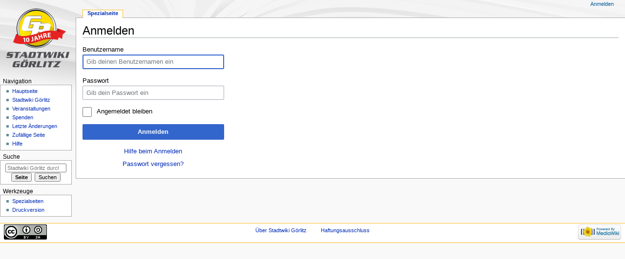

--- FILE ---
content_type: text/html; charset=UTF-8
request_url: https://stadtwiki-goerlitz.de/index.php?title=Spezial:Anmelden&returnto=Datei%3ASchulgeb%C3%A4ude+aktuell2.JPG
body_size: 4303
content:
<!DOCTYPE html>
<html class="client-nojs" lang="de" dir="ltr">
<head>
<meta charset="UTF-8"/>
<title>Anmelden – Stadtwiki Görlitz</title>
<script>document.documentElement.className = document.documentElement.className.replace( /(^|\s)client-nojs(\s|$)/, "$1client-js$2" );</script>
<script>(window.RLQ=window.RLQ||[]).push(function(){mw.config.set({"wgCanonicalNamespace":"Special","wgCanonicalSpecialPageName":"Userlogin","wgNamespaceNumber":-1,"wgPageName":"Spezial:Anmelden","wgTitle":"Anmelden","wgCurRevisionId":0,"wgRevisionId":0,"wgArticleId":0,"wgIsArticle":false,"wgIsRedirect":false,"wgAction":"view","wgUserName":null,"wgUserGroups":["*"],"wgCategories":[],"wgBreakFrames":true,"wgPageContentLanguage":"de","wgPageContentModel":"wikitext","wgSeparatorTransformTable":[",\t.",".\t,"],"wgDigitTransformTable":["",""],"wgDefaultDateFormat":"dmy","wgMonthNames":["","Januar","Februar","März","April","Mai","Juni","Juli","August","September","Oktober","November","Dezember"],"wgMonthNamesShort":["","Jan.","Feb.","Mär.","Apr.","Mai","Jun.","Jul.","Aug.","Sep.","Okt.","Nov.","Dez."],"wgRelevantPageName":"Spezial:Anmelden","wgRelevantArticleId":0,"wgRequestId":"aXzBHk8Fn9hoRLp6DSg8pgAAACo","wgCSPNonce":false,"wgIsProbablyEditable":false,"wgRelevantPageIsProbablyEditable":false,"wgWikiEditorEnabledModules":[],"egMapsScriptPath":"/extensions/Maps/","egMapsDebugJS":false,"egMapsAvailableServices":["leaflet","googlemaps3"],"egMapsLeafletLayersApiKeys":{"MapBox":"","MapQuestOpen":"","Thunderforest":"","GeoportailFrance":""}});mw.loader.state({"user.options":"loading","user.tokens":"loading","mediawiki.ui.input":"ready","mediawiki.ui.radio":"ready","mediawiki.ui.checkbox":"ready","mediawiki.ui":"ready","mediawiki.ui.button":"ready","mediawiki.special.userlogin.common.styles":"ready","mediawiki.special.userlogin.login.styles":"ready","mediawiki.htmlform.styles":"ready","mediawiki.legacy.shared":"ready","mediawiki.legacy.commonPrint":"ready","mediawiki.skinning.interface":"ready","mediawiki.skinning.content.externallinks":"ready","skins.monobook.responsive":"ready"});mw.loader.implement("user.options@1wzrrbt",function($,jQuery,require,module){/*@nomin*/mw.user.options.set({"variant":"de"});
});mw.loader.implement("user.tokens@0tffind",function($,jQuery,require,module){/*@nomin*/mw.user.tokens.set({"editToken":"+\\","patrolToken":"+\\","watchToken":"+\\","csrfToken":"+\\"});
});RLPAGEMODULES=["mediawiki.htmlform","mediawiki.page.startup","mediawiki.user","mediawiki.page.ready","mediawiki.searchSuggest","skins.monobook.mobile"];mw.loader.load(RLPAGEMODULES);});</script>
<link rel="stylesheet" href="/load.php?debug=false&amp;lang=de&amp;modules=mediawiki.htmlform.styles%7Cmediawiki.legacy.commonPrint%2Cshared%7Cmediawiki.skinning.content.externallinks%7Cmediawiki.skinning.interface%7Cmediawiki.special.userlogin.common.styles%7Cmediawiki.special.userlogin.login.styles%7Cmediawiki.ui%7Cmediawiki.ui.button%2Ccheckbox%2Cinput%2Cradio%7Cskins.monobook.responsive&amp;only=styles&amp;skin=monobook"/>
<script async="" src="/load.php?debug=false&amp;lang=de&amp;modules=startup&amp;only=scripts&amp;safemode=1&amp;skin=monobook"></script>
<!--[if lt IE 9]><link rel="stylesheet" href="/skins/MonoBook/resources/screen-desktop.css?94d07" media="screen"/><![endif]--><!--[if IE 6]><link rel="stylesheet" href="/skins/MonoBook/resources/IE60Fixes.css?00946" media="screen"/><![endif]--><!--[if IE 7]><link rel="stylesheet" href="/skins/MonoBook/resources/IE70Fixes.css?4e4d4" media="screen"/><![endif]-->
<meta name="ResourceLoaderDynamicStyles" content=""/>
<meta name="generator" content="MediaWiki 1.32.0"/>
<meta name="robots" content="noindex,nofollow"/>
<meta name="viewport" content="width=device-width, initial-scale=1.0, user-scalable=yes, minimum-scale=0.25, maximum-scale=5.0"/>
<link rel="shortcut icon" href="/favicon.ico"/>
<link rel="search" type="application/opensearchdescription+xml" href="/opensearch_desc.php" title="Stadtwiki Görlitz (de)"/>
<link rel="EditURI" type="application/rsd+xml" href="https://stadtwiki-goerlitz.de/api.php?action=rsd"/>
<link rel="license" href="http://creativecommons.org/licenses/by-sa/2.5/deed.de"/>
<link rel="alternate" type="application/atom+xml" title="Atom-Feed für „Stadtwiki Görlitz“" href="/index.php?title=Spezial:Letzte_%C3%84nderungen&amp;feed=atom"/>
<!--[if lt IE 9]><script src="/load.php?debug=false&amp;lang=de&amp;modules=html5shiv&amp;only=scripts&amp;skin=monobook&amp;sync=1"></script><![endif]-->
</head>
<body class="mediawiki ltr sitedir-ltr capitalize-all-nouns mw-hide-empty-elt ns--1 ns-special mw-special-Userlogin page-Spezial_Anmelden rootpage-Spezial_Anmelden skin-monobook action-view"><div id="globalWrapper"><div id="column-content"><div id="content" class="mw-body" role="main"><a id="top"></a><div id="siteNotice" class="mw-body-content"><div id="localNotice" lang="de" dir="ltr"><div class="mw-parser-output"></div></div></div><div class="mw-indicators mw-body-content">
</div>
<h1 id="firstHeading" class="firstHeading" lang="de">Anmelden</h1><div id="bodyContent" class="mw-body-content"><div id="siteSub">Aus Stadtwiki Görlitz</div><div id="contentSub" lang="de" dir="ltr"></div><div id="jump-to-nav"></div><a href="#column-one" class="mw-jump-link">Zur Navigation springen</a><a href="#searchInput" class="mw-jump-link">Zur Suche springen</a><!-- start content --><div id="mw-content-text"><div class="mw-ui-container"><div id="userloginprompt"></div><div id="userloginForm"><form class="mw-htmlform mw-ui-vform mw-ui-container" action="/index.php?title=Spezial:Anmelden&amp;returnto=Datei:Schulgeb%C3%A4ude+aktuell2.JPG" method="post" name="userlogin"><div>
<div class="mw-htmlform-field-HTMLTextField loginText mw-ui-vform-field"><label for="wpName1">Benutzername</label><div class="mw-input"><input id="wpName1" name="wpName" size="20" class="loginText mw-ui-input" placeholder="Gib deinen Benutzernamen ein" tabindex="1" required="" autofocus=""/>
</div></div><div class="mw-htmlform-field-HTMLTextField loginPassword mw-ui-vform-field"><label for="wpPassword1">Passwort</label><div class="mw-input"><input id="wpPassword1" name="wpPassword" size="20" class="loginPassword mw-ui-input" placeholder="Gib dein Passwort ein" tabindex="2" required="" type="password"/>
</div></div><div class="mw-htmlform-field-HTMLCheckField mw-ui-vform-field"><div class="mw-input mw-htmlform-nolabel"><div class="mw-ui-checkbox"><input name="wpRemember" type="checkbox" value="1" id="wpRemember" tabindex="3" /> <label for="wpRemember">Angemeldet bleiben</label></div>
</div></div><div class="mw-htmlform-field-HTMLSubmitField mw-ui-vform-field"><div class="mw-input mw-htmlform-nolabel"><button class="mw-htmlform-submit mw-ui-button mw-ui-primary mw-ui-progressive" id="wpLoginAttempt" type="submit" name="wploginattempt" value="Anmelden" tabindex="4">Anmelden</button>
</div></div><div class="mw-htmlform-field-HTMLInfoField mw-form-related-link-container mw-userlogin-help mw-ui-vform-field"><div class="mw-input mw-htmlform-nolabel"><a href="https://www.mediawiki.org/wiki/Special:MyLanguage/Help:Logging_in">Hilfe beim Anmelden</a>
</div></div><div class="mw-htmlform-field-HTMLInfoField mw-form-related-link-container mw-ui-vform-field"><div class="mw-input mw-htmlform-nolabel"><a href="/index.php?title=Spezial:Passwort_neu_vergeben" title="Spezial:Passwort neu vergeben">Passwort vergessen?</a>
</div></div>
</div><input id="wpEditToken" type="hidden" value="+\" name="wpEditToken"/>
<input type="hidden" value="Spezial:Anmelden" name="title"/>
<input name="authAction" type="hidden" value="login"/>
<input name="force" type="hidden"/>
<input name="wpLoginToken" type="hidden" value="c794fab279f419d25a6688b872c2ab44697cc11f+\"/>
</form></div></div></div><div class="printfooter">
Abgerufen von „<a dir="ltr" href="https://stadtwiki-goerlitz.de/index.php?title=Spezial:Anmelden">https://stadtwiki-goerlitz.de/index.php?title=Spezial:Anmelden</a>“</div>
<div id="catlinks" class="catlinks catlinks-allhidden" data-mw="interface"></div><!-- end content --><div class="visualClear"></div></div></div></div><div id="column-one" lang="de" dir="ltr"><h2>Navigationsmenü</h2><div role="navigation" class="portlet nomobile" id="p-cactions" aria-labelledby="p-cactions-label"><h3 id="p-cactions-label" lang="de" dir="ltr">Seitenaktionen</h3><div class="pBody"><ul lang="de" dir="ltr"><li id="ca-nstab-special" class="selected"><a href="/index.php?title=Spezial:Anmelden&amp;returnto=Datei%3ASchulgeb%C3%A4ude+aktuell2.JPG" title="Dies ist eine Spezialseite und kann nicht bearbeitet werden.">Spezialseite</a></li></ul></div></div><div role="navigation" class="portlet" id="p-cactions-mobile" aria-labelledby="p-cactions-mobile-label"><h3 id="p-cactions-mobile-label" lang="de" dir="ltr">Seitenaktionen</h3><div class="pBody"><ul lang="de" dir="ltr"><li id="ca-nstab-special-mobile" class="selected"><a href="/index.php?title=Spezial:Anmelden&amp;returnto=Datei%3ASchulgeb%C3%A4ude+aktuell2.JPG" title="Spezialseite">Spezialseite</a></li><li id="ca-tools"><a href="#p-tb" title="Werkzeuge">Werkzeuge</a></li></ul></div></div><div role="navigation" class="portlet" id="p-personal" aria-labelledby="p-personal-label"><h3 id="p-personal-label" lang="de" dir="ltr">Meine Werkzeuge</h3><div class="pBody"><ul lang="de" dir="ltr"><li id="pt-login" class="active"><a href="/index.php?title=Spezial:Anmelden&amp;returnto=Datei%3ASchulgeb%C3%A4ude+aktuell2.JPG" title="Sich anzumelden wird gerne gesehen, ist jedoch nicht zwingend erforderlich. [o]" accesskey="o">Anmelden</a></li></ul></div></div><div class="portlet" id="p-logo" role="banner"><a href="/index.php?title=Hauptseite" class="mw-wiki-logo" title="Hauptseite"></a></div><div id="sidebar"><div role="navigation" class="portlet generated-sidebar" id="p-navigation" aria-labelledby="p-navigation-label"><h3 id="p-navigation-label" lang="de" dir="ltr">Navigation</h3><div class="pBody"><ul lang="de" dir="ltr"><li id="n-mainpage-description"><a href="/index.php?title=Hauptseite" title="Hauptseite besuchen [z]" accesskey="z">Hauptseite</a></li><li id="n-portal"><a href="/index.php?title=Portal:Stadtwiki_G%C3%B6rlitz" title="Über das Projekt, was du tun kannst, wo was zu finden ist">Stadtwiki Görlitz</a></li><li id="n-currentevents"><a href="/index.php?title=Portal_Veranstaltungen" title="Hintergrundinformationen zu aktuellen Ereignissen">Veranstaltungen</a></li><li id="n-Spenden"><a href="/index.php?title=Stadtwiki:_Spenden">Spenden</a></li><li id="n-recentchanges"><a href="/index.php?title=Spezial:Letzte_%C3%84nderungen" title="Liste der letzten Änderungen in diesem Wiki [r]" accesskey="r">Letzte Änderungen</a></li><li id="n-randompage"><a href="/index.php?title=Spezial:Zuf%C3%A4llige_Seite" title="Zufällige Seite aufrufen [x]" accesskey="x">Zufällige Seite</a></li><li id="n-Hilfe"><a href="/index.php?title=Stadtwiki:_Hilfe">Hilfe</a></li></ul></div></div><div role="search" class="portlet" id="p-search"><h3 id="p-search-label" lang="de" dir="ltr"><label for="searchInput">Suche</label></h3><div class="pBody" id="searchBody"><form action="/index.php" id="searchform"><input type="hidden" value="Spezial:Suche" name="title"/><input type="search" name="search" placeholder="Stadtwiki Görlitz durchsuchen" title="Stadtwiki Görlitz durchsuchen [f]" accesskey="f" id="searchInput"/><input type="submit" name="go" value="Seite" title="Gehe direkt zu der Seite mit genau diesem Namen, falls sie vorhanden ist." id="searchGoButton" class="searchButton"/>&#160; <input type="submit" name="fulltext" value="Suchen" title="Suche nach Seiten, die diesen Text enthalten" id="mw-searchButton" class="searchButton"/></form></div></div><div role="navigation" class="portlet" id="p-tb" aria-labelledby="p-tb-label"><h3 id="p-tb-label" lang="de" dir="ltr">Werkzeuge</h3><div class="pBody"><ul lang="de" dir="ltr"><li id="t-specialpages"><a href="/index.php?title=Spezial:Spezialseiten" title="Liste aller Spezialseiten [q]" accesskey="q">Spezialseiten</a></li><li id="t-print"><a href="/index.php?title=Spezial:Anmelden&amp;returnto=Datei%3ASchulgeb%C3%A4ude+aktuell2.JPG&amp;printable=yes" rel="alternate" title="Druckansicht dieser Seite [p]" accesskey="p">Druckversion</a></li></ul></div></div></div><a href="#sidebar" title="Navigation" class="menu-toggle" id="sidebar-toggle"></a><a href="#p-personal" title="Benutzerwerkzeuge" class="menu-toggle" id="p-personal-toggle"></a><a href="#globalWrapper" title="Zurück nach oben" class="menu-toggle" id="globalWrapper-toggle"></a></div><!-- end of the left (by default at least) column --><div class="visualClear"></div><div id="footer" role="contentinfo" lang="de" dir="ltr"><div id="f-copyrightico" class="footer-icons"><a href="http://creativecommons.org/licenses/by-sa/2.5/deed.de" target="_blank"><img src="/images/CC-by-sa-88x31.gif" alt="Attribution-ShareAlike 2.5 Lizenz ( Bilder ausgeschlossen )" width="88" height="31"/></a></div><div id="f-poweredbyico" class="footer-icons"><a href="//www.mediawiki.org/" target="_blank"><img src="/resources/assets/poweredby_mediawiki_88x31.png" alt="Powered by MediaWiki" srcset="/resources/assets/poweredby_mediawiki_132x47.png 1.5x, /resources/assets/poweredby_mediawiki_176x62.png 2x" width="88" height="31"/></a></div><ul id="f-list"><li id="about"><a href="/index.php?title=Stadtwiki_G%C3%B6rlitz:Portal" class="mw-redirect" title="Stadtwiki Görlitz:Portal">Über Stadtwiki Görlitz</a></li><li id="disclaimer"><a href="/index.php?title=Stadtwiki_G%C3%B6rlitz:Impressum" class="mw-redirect" title="Stadtwiki Görlitz:Impressum">Haftungsausschluss</a></li></ul></div></div>
<script>(window.RLQ=window.RLQ||[]).push(function(){mw.log.warn("This page is using the deprecated ResourceLoader module \"mediawiki.ui\".\nPlease use OOUI instead.");mw.config.set({"wgBackendResponseTime":597});});</script></body></html>